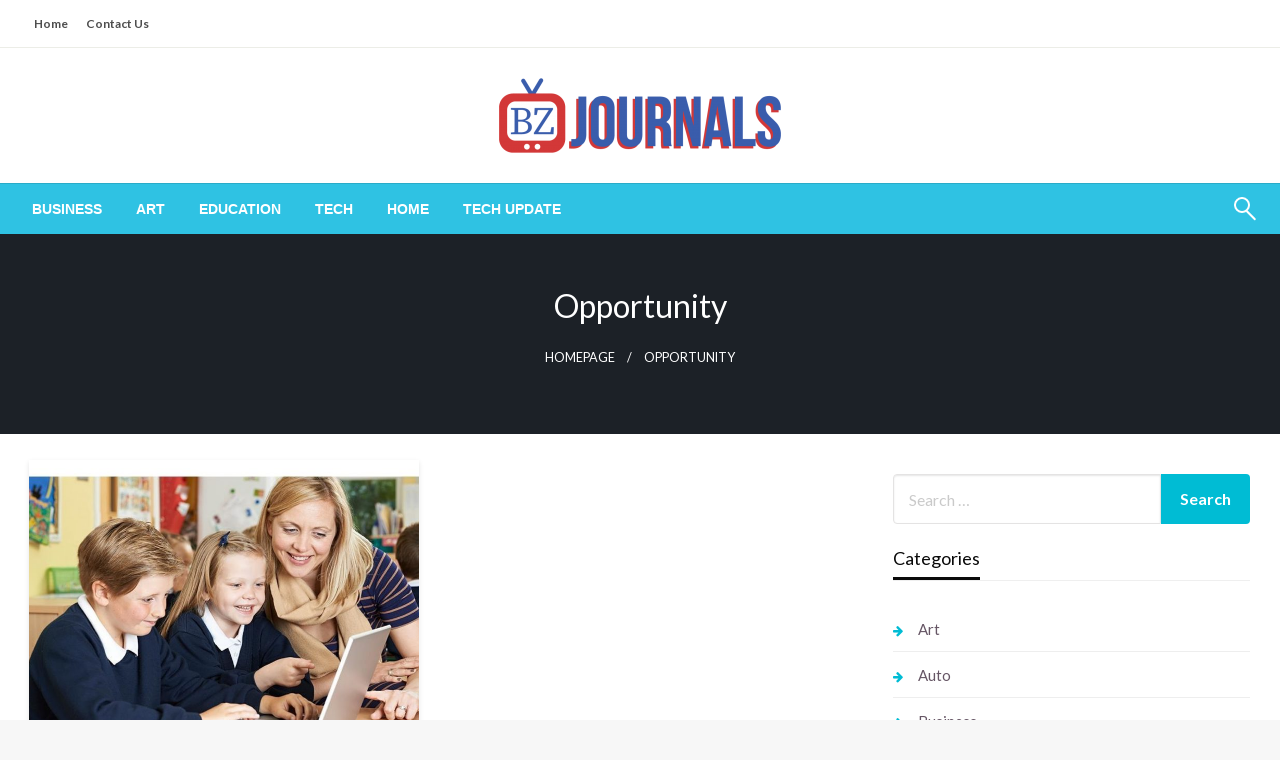

--- FILE ---
content_type: text/html; charset=UTF-8
request_url: https://bzjournals.com/tag/opportunity/
body_size: 14093
content:

<!DOCTYPE html>
<html lang="en-US">

<head>
	<meta http-equiv="Content-Type" content="text/html; charset=UTF-8" />
	<meta name="viewport" content="width=device-width, initial-scale=1.0">
		<meta name='robots' content='index, follow, max-image-preview:large, max-snippet:-1, max-video-preview:-1' />

	<!-- This site is optimized with the Yoast SEO plugin v25.1 - https://yoast.com/wordpress/plugins/seo/ -->
	<title>opportunity Archives - BZ Journals</title>
	<link rel="canonical" href="https://bzjournals.com/tag/opportunity/" />
	<meta property="og:locale" content="en_US" />
	<meta property="og:type" content="article" />
	<meta property="og:title" content="opportunity Archives - BZ Journals" />
	<meta property="og:url" content="https://bzjournals.com/tag/opportunity/" />
	<meta property="og:site_name" content="BZ Journals" />
	<meta name="twitter:card" content="summary_large_image" />
	<script type="application/ld+json" class="yoast-schema-graph">{"@context":"https://schema.org","@graph":[{"@type":"CollectionPage","@id":"https://bzjournals.com/tag/opportunity/","url":"https://bzjournals.com/tag/opportunity/","name":"opportunity Archives - BZ Journals","isPartOf":{"@id":"https://bzjournals.com/#website"},"primaryImageOfPage":{"@id":"https://bzjournals.com/tag/opportunity/#primaryimage"},"image":{"@id":"https://bzjournals.com/tag/opportunity/#primaryimage"},"thumbnailUrl":"https://bzjournals.com/wp-content/uploads/2020/11/c.jpg","breadcrumb":{"@id":"https://bzjournals.com/tag/opportunity/#breadcrumb"},"inLanguage":"en-US"},{"@type":"ImageObject","inLanguage":"en-US","@id":"https://bzjournals.com/tag/opportunity/#primaryimage","url":"https://bzjournals.com/wp-content/uploads/2020/11/c.jpg","contentUrl":"https://bzjournals.com/wp-content/uploads/2020/11/c.jpg","width":800,"height":600},{"@type":"BreadcrumbList","@id":"https://bzjournals.com/tag/opportunity/#breadcrumb","itemListElement":[{"@type":"ListItem","position":1,"name":"Home","item":"https://bzjournals.com/"},{"@type":"ListItem","position":2,"name":"opportunity"}]},{"@type":"WebSite","@id":"https://bzjournals.com/#website","url":"https://bzjournals.com/","name":"BZ Journals","description":"General Blog","publisher":{"@id":"https://bzjournals.com/#organization"},"potentialAction":[{"@type":"SearchAction","target":{"@type":"EntryPoint","urlTemplate":"https://bzjournals.com/?s={search_term_string}"},"query-input":{"@type":"PropertyValueSpecification","valueRequired":true,"valueName":"search_term_string"}}],"inLanguage":"en-US"},{"@type":"Organization","@id":"https://bzjournals.com/#organization","name":"BZ Journals","url":"https://bzjournals.com/","logo":{"@type":"ImageObject","inLanguage":"en-US","@id":"https://bzjournals.com/#/schema/logo/image/","url":"https://bzjournals.com/wp-content/uploads/2021/07/BZ-journals-01-e1625768524922.png","contentUrl":"https://bzjournals.com/wp-content/uploads/2021/07/BZ-journals-01-e1625768524922.png","width":300,"height":115,"caption":"BZ Journals"},"image":{"@id":"https://bzjournals.com/#/schema/logo/image/"}}]}</script>
	<!-- / Yoast SEO plugin. -->


<link rel='dns-prefetch' href='//fonts.googleapis.com' />
<link rel="alternate" type="application/rss+xml" title="BZ Journals &raquo; Feed" href="https://bzjournals.com/feed/" />
<link rel="alternate" type="application/rss+xml" title="BZ Journals &raquo; opportunity Tag Feed" href="https://bzjournals.com/tag/opportunity/feed/" />
<style id='wp-img-auto-sizes-contain-inline-css' type='text/css'>
img:is([sizes=auto i],[sizes^="auto," i]){contain-intrinsic-size:3000px 1500px}
/*# sourceURL=wp-img-auto-sizes-contain-inline-css */
</style>
<style id='wp-emoji-styles-inline-css' type='text/css'>

	img.wp-smiley, img.emoji {
		display: inline !important;
		border: none !important;
		box-shadow: none !important;
		height: 1em !important;
		width: 1em !important;
		margin: 0 0.07em !important;
		vertical-align: -0.1em !important;
		background: none !important;
		padding: 0 !important;
	}
/*# sourceURL=wp-emoji-styles-inline-css */
</style>
<style id='wp-block-library-inline-css' type='text/css'>
:root{--wp-block-synced-color:#7a00df;--wp-block-synced-color--rgb:122,0,223;--wp-bound-block-color:var(--wp-block-synced-color);--wp-editor-canvas-background:#ddd;--wp-admin-theme-color:#007cba;--wp-admin-theme-color--rgb:0,124,186;--wp-admin-theme-color-darker-10:#006ba1;--wp-admin-theme-color-darker-10--rgb:0,107,160.5;--wp-admin-theme-color-darker-20:#005a87;--wp-admin-theme-color-darker-20--rgb:0,90,135;--wp-admin-border-width-focus:2px}@media (min-resolution:192dpi){:root{--wp-admin-border-width-focus:1.5px}}.wp-element-button{cursor:pointer}:root .has-very-light-gray-background-color{background-color:#eee}:root .has-very-dark-gray-background-color{background-color:#313131}:root .has-very-light-gray-color{color:#eee}:root .has-very-dark-gray-color{color:#313131}:root .has-vivid-green-cyan-to-vivid-cyan-blue-gradient-background{background:linear-gradient(135deg,#00d084,#0693e3)}:root .has-purple-crush-gradient-background{background:linear-gradient(135deg,#34e2e4,#4721fb 50%,#ab1dfe)}:root .has-hazy-dawn-gradient-background{background:linear-gradient(135deg,#faaca8,#dad0ec)}:root .has-subdued-olive-gradient-background{background:linear-gradient(135deg,#fafae1,#67a671)}:root .has-atomic-cream-gradient-background{background:linear-gradient(135deg,#fdd79a,#004a59)}:root .has-nightshade-gradient-background{background:linear-gradient(135deg,#330968,#31cdcf)}:root .has-midnight-gradient-background{background:linear-gradient(135deg,#020381,#2874fc)}:root{--wp--preset--font-size--normal:16px;--wp--preset--font-size--huge:42px}.has-regular-font-size{font-size:1em}.has-larger-font-size{font-size:2.625em}.has-normal-font-size{font-size:var(--wp--preset--font-size--normal)}.has-huge-font-size{font-size:var(--wp--preset--font-size--huge)}.has-text-align-center{text-align:center}.has-text-align-left{text-align:left}.has-text-align-right{text-align:right}.has-fit-text{white-space:nowrap!important}#end-resizable-editor-section{display:none}.aligncenter{clear:both}.items-justified-left{justify-content:flex-start}.items-justified-center{justify-content:center}.items-justified-right{justify-content:flex-end}.items-justified-space-between{justify-content:space-between}.screen-reader-text{border:0;clip-path:inset(50%);height:1px;margin:-1px;overflow:hidden;padding:0;position:absolute;width:1px;word-wrap:normal!important}.screen-reader-text:focus{background-color:#ddd;clip-path:none;color:#444;display:block;font-size:1em;height:auto;left:5px;line-height:normal;padding:15px 23px 14px;text-decoration:none;top:5px;width:auto;z-index:100000}html :where(.has-border-color){border-style:solid}html :where([style*=border-top-color]){border-top-style:solid}html :where([style*=border-right-color]){border-right-style:solid}html :where([style*=border-bottom-color]){border-bottom-style:solid}html :where([style*=border-left-color]){border-left-style:solid}html :where([style*=border-width]){border-style:solid}html :where([style*=border-top-width]){border-top-style:solid}html :where([style*=border-right-width]){border-right-style:solid}html :where([style*=border-bottom-width]){border-bottom-style:solid}html :where([style*=border-left-width]){border-left-style:solid}html :where(img[class*=wp-image-]){height:auto;max-width:100%}:where(figure){margin:0 0 1em}html :where(.is-position-sticky){--wp-admin--admin-bar--position-offset:var(--wp-admin--admin-bar--height,0px)}@media screen and (max-width:600px){html :where(.is-position-sticky){--wp-admin--admin-bar--position-offset:0px}}

/*# sourceURL=wp-block-library-inline-css */
</style><style id='global-styles-inline-css' type='text/css'>
:root{--wp--preset--aspect-ratio--square: 1;--wp--preset--aspect-ratio--4-3: 4/3;--wp--preset--aspect-ratio--3-4: 3/4;--wp--preset--aspect-ratio--3-2: 3/2;--wp--preset--aspect-ratio--2-3: 2/3;--wp--preset--aspect-ratio--16-9: 16/9;--wp--preset--aspect-ratio--9-16: 9/16;--wp--preset--color--black: #000000;--wp--preset--color--cyan-bluish-gray: #abb8c3;--wp--preset--color--white: #ffffff;--wp--preset--color--pale-pink: #f78da7;--wp--preset--color--vivid-red: #cf2e2e;--wp--preset--color--luminous-vivid-orange: #ff6900;--wp--preset--color--luminous-vivid-amber: #fcb900;--wp--preset--color--light-green-cyan: #7bdcb5;--wp--preset--color--vivid-green-cyan: #00d084;--wp--preset--color--pale-cyan-blue: #8ed1fc;--wp--preset--color--vivid-cyan-blue: #0693e3;--wp--preset--color--vivid-purple: #9b51e0;--wp--preset--color--strong-blue: #0073aa;--wp--preset--color--lighter-blue: #229fd8;--wp--preset--color--very-light-gray: #eee;--wp--preset--color--very-dark-gray: #444;--wp--preset--gradient--vivid-cyan-blue-to-vivid-purple: linear-gradient(135deg,rgb(6,147,227) 0%,rgb(155,81,224) 100%);--wp--preset--gradient--light-green-cyan-to-vivid-green-cyan: linear-gradient(135deg,rgb(122,220,180) 0%,rgb(0,208,130) 100%);--wp--preset--gradient--luminous-vivid-amber-to-luminous-vivid-orange: linear-gradient(135deg,rgb(252,185,0) 0%,rgb(255,105,0) 100%);--wp--preset--gradient--luminous-vivid-orange-to-vivid-red: linear-gradient(135deg,rgb(255,105,0) 0%,rgb(207,46,46) 100%);--wp--preset--gradient--very-light-gray-to-cyan-bluish-gray: linear-gradient(135deg,rgb(238,238,238) 0%,rgb(169,184,195) 100%);--wp--preset--gradient--cool-to-warm-spectrum: linear-gradient(135deg,rgb(74,234,220) 0%,rgb(151,120,209) 20%,rgb(207,42,186) 40%,rgb(238,44,130) 60%,rgb(251,105,98) 80%,rgb(254,248,76) 100%);--wp--preset--gradient--blush-light-purple: linear-gradient(135deg,rgb(255,206,236) 0%,rgb(152,150,240) 100%);--wp--preset--gradient--blush-bordeaux: linear-gradient(135deg,rgb(254,205,165) 0%,rgb(254,45,45) 50%,rgb(107,0,62) 100%);--wp--preset--gradient--luminous-dusk: linear-gradient(135deg,rgb(255,203,112) 0%,rgb(199,81,192) 50%,rgb(65,88,208) 100%);--wp--preset--gradient--pale-ocean: linear-gradient(135deg,rgb(255,245,203) 0%,rgb(182,227,212) 50%,rgb(51,167,181) 100%);--wp--preset--gradient--electric-grass: linear-gradient(135deg,rgb(202,248,128) 0%,rgb(113,206,126) 100%);--wp--preset--gradient--midnight: linear-gradient(135deg,rgb(2,3,129) 0%,rgb(40,116,252) 100%);--wp--preset--font-size--small: 13px;--wp--preset--font-size--medium: 20px;--wp--preset--font-size--large: 36px;--wp--preset--font-size--x-large: 42px;--wp--preset--spacing--20: 0.44rem;--wp--preset--spacing--30: 0.67rem;--wp--preset--spacing--40: 1rem;--wp--preset--spacing--50: 1.5rem;--wp--preset--spacing--60: 2.25rem;--wp--preset--spacing--70: 3.38rem;--wp--preset--spacing--80: 5.06rem;--wp--preset--shadow--natural: 6px 6px 9px rgba(0, 0, 0, 0.2);--wp--preset--shadow--deep: 12px 12px 50px rgba(0, 0, 0, 0.4);--wp--preset--shadow--sharp: 6px 6px 0px rgba(0, 0, 0, 0.2);--wp--preset--shadow--outlined: 6px 6px 0px -3px rgb(255, 255, 255), 6px 6px rgb(0, 0, 0);--wp--preset--shadow--crisp: 6px 6px 0px rgb(0, 0, 0);}:where(.is-layout-flex){gap: 0.5em;}:where(.is-layout-grid){gap: 0.5em;}body .is-layout-flex{display: flex;}.is-layout-flex{flex-wrap: wrap;align-items: center;}.is-layout-flex > :is(*, div){margin: 0;}body .is-layout-grid{display: grid;}.is-layout-grid > :is(*, div){margin: 0;}:where(.wp-block-columns.is-layout-flex){gap: 2em;}:where(.wp-block-columns.is-layout-grid){gap: 2em;}:where(.wp-block-post-template.is-layout-flex){gap: 1.25em;}:where(.wp-block-post-template.is-layout-grid){gap: 1.25em;}.has-black-color{color: var(--wp--preset--color--black) !important;}.has-cyan-bluish-gray-color{color: var(--wp--preset--color--cyan-bluish-gray) !important;}.has-white-color{color: var(--wp--preset--color--white) !important;}.has-pale-pink-color{color: var(--wp--preset--color--pale-pink) !important;}.has-vivid-red-color{color: var(--wp--preset--color--vivid-red) !important;}.has-luminous-vivid-orange-color{color: var(--wp--preset--color--luminous-vivid-orange) !important;}.has-luminous-vivid-amber-color{color: var(--wp--preset--color--luminous-vivid-amber) !important;}.has-light-green-cyan-color{color: var(--wp--preset--color--light-green-cyan) !important;}.has-vivid-green-cyan-color{color: var(--wp--preset--color--vivid-green-cyan) !important;}.has-pale-cyan-blue-color{color: var(--wp--preset--color--pale-cyan-blue) !important;}.has-vivid-cyan-blue-color{color: var(--wp--preset--color--vivid-cyan-blue) !important;}.has-vivid-purple-color{color: var(--wp--preset--color--vivid-purple) !important;}.has-black-background-color{background-color: var(--wp--preset--color--black) !important;}.has-cyan-bluish-gray-background-color{background-color: var(--wp--preset--color--cyan-bluish-gray) !important;}.has-white-background-color{background-color: var(--wp--preset--color--white) !important;}.has-pale-pink-background-color{background-color: var(--wp--preset--color--pale-pink) !important;}.has-vivid-red-background-color{background-color: var(--wp--preset--color--vivid-red) !important;}.has-luminous-vivid-orange-background-color{background-color: var(--wp--preset--color--luminous-vivid-orange) !important;}.has-luminous-vivid-amber-background-color{background-color: var(--wp--preset--color--luminous-vivid-amber) !important;}.has-light-green-cyan-background-color{background-color: var(--wp--preset--color--light-green-cyan) !important;}.has-vivid-green-cyan-background-color{background-color: var(--wp--preset--color--vivid-green-cyan) !important;}.has-pale-cyan-blue-background-color{background-color: var(--wp--preset--color--pale-cyan-blue) !important;}.has-vivid-cyan-blue-background-color{background-color: var(--wp--preset--color--vivid-cyan-blue) !important;}.has-vivid-purple-background-color{background-color: var(--wp--preset--color--vivid-purple) !important;}.has-black-border-color{border-color: var(--wp--preset--color--black) !important;}.has-cyan-bluish-gray-border-color{border-color: var(--wp--preset--color--cyan-bluish-gray) !important;}.has-white-border-color{border-color: var(--wp--preset--color--white) !important;}.has-pale-pink-border-color{border-color: var(--wp--preset--color--pale-pink) !important;}.has-vivid-red-border-color{border-color: var(--wp--preset--color--vivid-red) !important;}.has-luminous-vivid-orange-border-color{border-color: var(--wp--preset--color--luminous-vivid-orange) !important;}.has-luminous-vivid-amber-border-color{border-color: var(--wp--preset--color--luminous-vivid-amber) !important;}.has-light-green-cyan-border-color{border-color: var(--wp--preset--color--light-green-cyan) !important;}.has-vivid-green-cyan-border-color{border-color: var(--wp--preset--color--vivid-green-cyan) !important;}.has-pale-cyan-blue-border-color{border-color: var(--wp--preset--color--pale-cyan-blue) !important;}.has-vivid-cyan-blue-border-color{border-color: var(--wp--preset--color--vivid-cyan-blue) !important;}.has-vivid-purple-border-color{border-color: var(--wp--preset--color--vivid-purple) !important;}.has-vivid-cyan-blue-to-vivid-purple-gradient-background{background: var(--wp--preset--gradient--vivid-cyan-blue-to-vivid-purple) !important;}.has-light-green-cyan-to-vivid-green-cyan-gradient-background{background: var(--wp--preset--gradient--light-green-cyan-to-vivid-green-cyan) !important;}.has-luminous-vivid-amber-to-luminous-vivid-orange-gradient-background{background: var(--wp--preset--gradient--luminous-vivid-amber-to-luminous-vivid-orange) !important;}.has-luminous-vivid-orange-to-vivid-red-gradient-background{background: var(--wp--preset--gradient--luminous-vivid-orange-to-vivid-red) !important;}.has-very-light-gray-to-cyan-bluish-gray-gradient-background{background: var(--wp--preset--gradient--very-light-gray-to-cyan-bluish-gray) !important;}.has-cool-to-warm-spectrum-gradient-background{background: var(--wp--preset--gradient--cool-to-warm-spectrum) !important;}.has-blush-light-purple-gradient-background{background: var(--wp--preset--gradient--blush-light-purple) !important;}.has-blush-bordeaux-gradient-background{background: var(--wp--preset--gradient--blush-bordeaux) !important;}.has-luminous-dusk-gradient-background{background: var(--wp--preset--gradient--luminous-dusk) !important;}.has-pale-ocean-gradient-background{background: var(--wp--preset--gradient--pale-ocean) !important;}.has-electric-grass-gradient-background{background: var(--wp--preset--gradient--electric-grass) !important;}.has-midnight-gradient-background{background: var(--wp--preset--gradient--midnight) !important;}.has-small-font-size{font-size: var(--wp--preset--font-size--small) !important;}.has-medium-font-size{font-size: var(--wp--preset--font-size--medium) !important;}.has-large-font-size{font-size: var(--wp--preset--font-size--large) !important;}.has-x-large-font-size{font-size: var(--wp--preset--font-size--x-large) !important;}
/*# sourceURL=global-styles-inline-css */
</style>

<style id='classic-theme-styles-inline-css' type='text/css'>
/*! This file is auto-generated */
.wp-block-button__link{color:#fff;background-color:#32373c;border-radius:9999px;box-shadow:none;text-decoration:none;padding:calc(.667em + 2px) calc(1.333em + 2px);font-size:1.125em}.wp-block-file__button{background:#32373c;color:#fff;text-decoration:none}
/*# sourceURL=/wp-includes/css/classic-themes.min.css */
</style>
<link rel='stylesheet' id='newspaperss_core-css' href='https://bzjournals.com/wp-content/themes/newspaperss/css/newspaperss.min.css?ver=1.0' type='text/css' media='all' />
<link rel='stylesheet' id='fontawesome-css' href='https://bzjournals.com/wp-content/themes/newspaperss/fonts/awesome/css/font-awesome.min.css?ver=1' type='text/css' media='all' />
<link rel='stylesheet' id='newspaperss-fonts-css' href='//fonts.googleapis.com/css?family=Ubuntu%3A400%2C500%2C700%7CLato%3A400%2C700%2C400italic%2C700italic%7COpen+Sans%3A400%2C400italic%2C700&#038;subset=latin%2Clatin-ext' type='text/css' media='all' />
<link rel='stylesheet' id='newspaperss-style-css' href='https://bzjournals.com/wp-content/themes/newsblocks/style.css?ver=1.1.0' type='text/css' media='all' />
<style id='newspaperss-style-inline-css' type='text/css'>
.tagcloud a ,
	.post-cat-info a,
	.lates-post-warp .button.secondary,
	.comment-form .form-submit input#submit,
	a.box-comment-btn,
	.comment-form .form-submit input[type='submit'],
	h2.comment-reply-title,
	.widget_search .search-submit,
	.woocommerce nav.woocommerce-pagination ul li span.current,
	.woocommerce ul.products li.product .button,
	.woocommerce div.product form.cart .button,
	.woocommerce #respond input#submit.alt, .woocommerce a.button.alt,
	.woocommerce button.button.alt, .woocommerce input.button.alt,
	.woocommerce #respond input#submit, .woocommerce a.button,
	.woocommerce button.button, .woocommerce input.button,
	.pagination li a,
	.author-links a,
	#blog-content .navigation .nav-links .current,
	.bubbly-button,
	.scroll_to_top
	{
		color: #ffffff !important;
	}.tagcloud a:hover ,
		.post-cat-info a:hover,
		.lates-post-warp .button.secondary:hover,
		.comment-form .form-submit input#submit:hover,
		a.box-comment-btn:hover,
		.comment-form .form-submit input[type='submit']:hover,
		.widget_search .search-submit:hover,
		.pagination li a:hover,
		.author-links a:hover,
		.head-bottom-area  .is-dropdown-submenu .is-dropdown-submenu-item :hover,
		.woocommerce div.product div.summary a,
		.bubbly-button:hover,
		.slider-right .post-header .post-cat-info .cat-info-el:hover
		{
			color: #ffffff !important;
		}.slider-container .cat-info-el,
		.slider-right .post-header .post-cat-info .cat-info-el
		{
			color: #fffff5 !important;
		}
		woocommerce-product-details__short-description,
		.woocommerce div.product .product_title,
		.woocommerce div.product p.price,
		.woocommerce div.product span.price
		{
			color: #232323 ;
		}#footer .top-footer-wrap .textwidget p,
		#footer .top-footer-wrap,
		#footer .block-content-recent .card-section .post-list .post-title a,
		#footer .block-content-recent .post-list .post-meta-info .meta-info-el,
		#footer .widget_nav_menu .widget li a,
		#footer .widget li a
		{
			color: #ffffff  ;
		}.head-bottom-area .dropdown.menu a,
	.search-wrap .search-field,
	.head-bottom-area .dropdown.menu .is-dropdown-submenu > li a,
	.home .head-bottom-area .dropdown.menu .current-menu-item a
	{
		color: #fff  ;
	}
	.search-wrap::before
	{
		background-color: #fff  ;
	}
	.search-wrap
	{
		border-color: #fff  ;
	}
	.main-menu .is-dropdown-submenu .is-dropdown-submenu-parent.opens-left > a::after,
	.is-dropdown-submenu .is-dropdown-submenu-parent.opens-right > a::after
	{
		border-right-color: #fff  ;
	}
/*# sourceURL=newspaperss-style-inline-css */
</style>
<link rel='stylesheet' id='newspaperss-style-parent-css' href='https://bzjournals.com/wp-content/themes/newspaperss/style.css?ver=6.9' type='text/css' media='all' />
<link rel='stylesheet' id='newsblocks-style-css' href='https://bzjournals.com/wp-content/themes/newsblocks/style.css?ver=1.0' type='text/css' media='all' />
<script type="text/javascript" src="https://bzjournals.com/wp-includes/js/jquery/jquery.min.js?ver=3.7.1" id="jquery-core-js"></script>
<script type="text/javascript" src="https://bzjournals.com/wp-includes/js/jquery/jquery-migrate.min.js?ver=3.4.1" id="jquery-migrate-js"></script>
<script type="text/javascript" src="https://bzjournals.com/wp-content/themes/newspaperss/js/newspaperss.min.js?ver=1" id="newspaperss_js-js"></script>
<script type="text/javascript" src="https://bzjournals.com/wp-content/themes/newspaperss/js/newspaperss_other.min.js?ver=1" id="newspaperss_other-js"></script>
<link rel="https://api.w.org/" href="https://bzjournals.com/wp-json/" /><link rel="alternate" title="JSON" type="application/json" href="https://bzjournals.com/wp-json/wp/v2/tags/46" /><link rel="EditURI" type="application/rsd+xml" title="RSD" href="https://bzjournals.com/xmlrpc.php?rsd" />
<meta name="generator" content="WordPress 6.9" />
		<style id="newspaperss-custom-header-styles" type="text/css">
				.site-title,
		.site-description {
			position: absolute;
			clip: rect(1px, 1px, 1px, 1px);
		}
		</style>
	<link rel="icon" href="https://bzjournals.com/wp-content/uploads/2021/07/BZ-journals-02-150x150.png" sizes="32x32" />
<link rel="icon" href="https://bzjournals.com/wp-content/uploads/2021/07/BZ-journals-02-300x300.png" sizes="192x192" />
<link rel="apple-touch-icon" href="https://bzjournals.com/wp-content/uploads/2021/07/BZ-journals-02-300x300.png" />
<meta name="msapplication-TileImage" content="https://bzjournals.com/wp-content/uploads/2021/07/BZ-journals-02-300x300.png" />
<style id="kirki-inline-styles">.postpage_subheader{background-color:#1c2127;}#topmenu .top-bar .top-bar-left .menu a{font-size:0.75rem;}.head-bottom-area .dropdown.menu .current-menu-item a{color:#2fc2e3;}.head-bottom-area .dropdown.menu a{font-family:sans-serif;font-size:14px;font-weight:700;text-transform:uppercase;}#main-content-sticky{background:#fff;}body{font-size:inherit;line-height:1.6;text-transform:none;}.slider-container .post-header-outer{background:rgba(0,0,0,0.14);}.slider-container .post-header .post-title a,.slider-container .post-meta-info .meta-info-el a,.slider-container .meta-info-date{color:#fff;}.slider-container .cat-info-el,.slider-right .post-header .post-cat-info .cat-info-el{background-color:#ce2114;}.woocommerce .button{-webkit-box-shadow:0 2px 2px 0 rgba(0,188,212,0.3), 0 3px 1px -2px rgba(0,188,212,0.3), 0 1px 5px 0 rgba(0,188,212,0.3);-moz-box-shadow:0 2px 2px 0 rgba(0,188,212,0.3), 0 3px 1px -2px rgba(0,188,212,0.3), 0 1px 5px 0 rgba(0,188,212,0.3);box-shadow:0 2px 2px 0 rgba(0,188,212,0.3), 0 3px 1px -2px rgba(0,188,212,0.3), 0 1px 5px 0 rgba(0,188,212,0.3);}.woocommerce .button:hover{-webkit-box-shadow:-1px 11px 23px -4px rgba(0,188,212,0.3),1px -1.5px 11px -2px  rgba(0,188,212,0.3);-moz-box-shadow:-1px 11px 23px -4px rgba(0,188,212,0.3),1px -1.5px 11px -2px  rgba(0,188,212,0.3);box-shadow:-1px 11px 23px -4px rgba(0,188,212,0.3),1px -1.5px 11px -2px  rgba(0,188,212,0.3);}a:hover,.off-canvas .fa-window-close:focus,.tagcloud a:hover,.single-nav .nav-left a:hover, .single-nav .nav-right a:hover,.comment-title h2:hover,h2.comment-reply-title:hover,.meta-info-comment .comments-link a:hover,.woocommerce div.product div.summary a:hover{color:#2f2f2f;}bubbly-button:focus,.slider-right .post-header .post-cat-info .cat-info-el:hover,.bubbly-button:hover,.head-bottom-area .desktop-menu .is-dropdown-submenu-parent .is-dropdown-submenu li a:hover,.tagcloud a:hover,.viewall-text .button.secondary:hover,.single-nav a:hover>.newspaper-nav-icon,.pagination .current:hover,.pagination li a:hover,.widget_search .search-submit:hover,.comment-form .form-submit input#submit:hover, a.box-comment-btn:hover, .comment-form .form-submit input[type="submit"]:hover,.cat-info-el:hover,.comment-list .comment-reply-link:hover,.bubbly-button:active{background:#2f2f2f;}.viewall-text .shadow:hover{-webkit-box-shadow:-1px 11px 15px -8px rgba(47,47,47,0.43);-moz-box-shadow:-1px 11px 15px -8px rgba(47,47,47,0.43);box-shadow:-1px 11px 15px -8px rgba(47,47,47,0.43);}.bubbly-button:hover,.bubbly-button:active{-webkit-box-shadow:0 2px 15px rgba(47,47,47,0.43);;-moz-box-shadow:0 2px 15px rgba(47,47,47,0.43);;box-shadow:0 2px 15px rgba(47,47,47,0.43);;}.comment-form textarea:focus,.comment-form input[type="text"]:focus,.comment-form input[type="search"]:focus,.comment-form input[type="tel"]:focus,.comment-form input[type="email"]:focus,.comment-form [type=url]:focus,.comment-form [type=password]:focus{-webkit-box-shadow:0 2px 3px rgba(47,47,47,0.43);;-moz-box-shadow:0 2px 3px rgba(47,47,47,0.43);;box-shadow:0 2px 3px rgba(47,47,47,0.43);;}a:focus{outline-color:#2f2f2f;text-decoration-color:#2f2f2f;}.sliderlink:focus,.slider-right .thumbnail-post a:focus img{border-color:#2f2f2f;}.bubbly-button:before,.bubbly-button:after{background-image:radial-gradient(circle,#2f2f2f 20%, transparent 20%), radial-gradient(circle, transparent 20%, #2f2f2f 20%, transparent 30%), radial-gradient(circle, #2f2f2f 20%, transparent 20%), radial-gradient(circle, #2f2f2f 20%, transparent 20%), radial-gradient(circle, transparent 10%, #2f2f2f 15%, transparent 20%), radial-gradient(circle, #2f2f2f 20%, transparent 20%), radial-gradient(circle, #2f2f2f 20%, transparent 20%), radial-gradient(circle, #2f2f2f 20%, transparent 20%), radial-gradient(circle, #2f2f2f 20%, transparent 20%);;;}.block-header-wrap .block-title,.widget-title h3{color:#0a0a0a;}.block-header-wrap .block-title h3,.widget-title h3{border-bottom-color:#0a0a0a;}#sub_banner .breadcrumb-wraps .breadcrumbs li,#sub_banner .heade-content h1,.heade-content h1,.breadcrumbs li,.breadcrumbs a,.breadcrumbs li:not(:last-child)::after{color:#fff;}#sub_banner.sub_header_page .heade-content h1{color:#0a0a0a;}#footer .top-footer-wrap{background-color:#282828;}#footer .block-header-wrap .block-title h3,#footer .widget-title h3{color:#e3e3e3;border-bottom-color:#e3e3e3;}#footer .footer-copyright-wrap{background-color:#242424;}#footer .footer-copyright-text,.footer-copyright-text p,.footer-copyright-text li,.footer-copyright-text ul,.footer-copyright-text ol,.footer-copyright-text{color:#fff;}.woo-header-newspaperss{background:linear-gradient(to top, #f77062 0%, #fe5196 100%);;}.heade-content.woo-header-newspaperss h1,.woocommerce .woocommerce-breadcrumb a,.woocommerce .breadcrumbs li{color:#020202;}@media screen and (min-width: 64em){#wrapper{margin-top:0px;margin-bottom:0px;}}</style></head>

<body class="archive tag tag-opportunity tag-46 wp-custom-logo wp-theme-newspaperss wp-child-theme-newsblocks" id="top">
		<a class="skip-link screen-reader-text" href="#main-content-sticky">
		Skip to content	</a>

	<div id="wrapper" class="grid-container no-padding small-full  z-depth-2">
		<!-- Site HEADER -->
					<div id="topmenu"   >
  <div  class="grid-container">
    <div class="top-bar">
      <div class="top-bar-left">
          <ul id="menu-top" class=" menu" ><li id="menu-item-130" class="menu-item menu-item-type-custom menu-item-object-custom menu-item-home menu-item-130"><a href="https://bzjournals.com/">Home</a></li>
<li id="menu-item-131" class="menu-item menu-item-type-post_type menu-item-object-page menu-item-131"><a href="https://bzjournals.com/contact-us/">Contact Us</a></li>
</ul>      </div>
      <div class="top-bar-right">
                        </div>
    </div>
  </div>
</div>
				<header id="header-top" class="header-area">
			
<div class="head-top-area " >
  <div class="grid-container ">
        <div id="main-header" class="grid-x grid-padding-x grid-margin-y align-justify ">
      <!--  Logo -->
            <div class="cell  align-self-middle  large-12 float-center logo-center  ">
        <div id="site-title">
          <a href="https://bzjournals.com/" class="custom-logo-link" rel="home"><img width="300" height="115" src="https://bzjournals.com/wp-content/uploads/2021/07/BZ-journals-01-e1625768524922.png" class="custom-logo" alt="BZ Journals" decoding="async" /></a>          <h1 class="site-title">
            <a href="https://bzjournals.com/" rel="home">BZ Journals</a>
          </h1>
                      <p class="site-description">General Blog</p>
                  </div>
      </div>
      <!-- /.End Of Logo -->
          </div>
  </div>
</div>			<!-- Mobile Menu -->
			<!-- Mobile Menu -->

<div class="off-canvas-wrapper " >
  <div class="reveal reveal-menu position-right off-canvas animated " id="mobile-menu-newspaperss" data-reveal >
    <button class="reveal-b-close " aria-label="Close menu" type="button" data-close>
      <i class="fa fa-window-close" aria-hidden="true"></i>
    </button>
    <div class="multilevel-offcanvas " >
       <ul id="menu-home" class="vertical menu accordion-menu " data-accordion-menu data-close-on-click-inside="false"><li id="menu-item-124" class="menu-item menu-item-type-taxonomy menu-item-object-category menu-item-124"><a href="https://bzjournals.com/category/business/">Business</a></li>
<li id="menu-item-125" class="menu-item menu-item-type-taxonomy menu-item-object-category menu-item-125"><a href="https://bzjournals.com/category/art/">Art</a></li>
<li id="menu-item-126" class="menu-item menu-item-type-taxonomy menu-item-object-category menu-item-126"><a href="https://bzjournals.com/category/education/">Education</a></li>
<li id="menu-item-127" class="menu-item menu-item-type-taxonomy menu-item-object-category menu-item-127"><a href="https://bzjournals.com/category/tech/">Tech</a></li>
<li id="menu-item-128" class="menu-item menu-item-type-taxonomy menu-item-object-category menu-item-128"><a href="https://bzjournals.com/category/home/">Home</a></li>
<li id="menu-item-129" class="menu-item menu-item-type-taxonomy menu-item-object-category menu-item-129"><a href="https://bzjournals.com/category/tech-update/">Tech Update</a></li>
</ul>    </div>
  </div>

  <div class="mobile-menu off-canvas-content" data-off-canvas-content >
        <div class="title-bar no-js "  data-hide-for="large" data-sticky data-margin-top="0" data-top-anchor="main-content-sticky" data-sticky-on="small"  >
      <div class="title-bar-left ">
        <div class="logo title-bar-title ">
          <a href="https://bzjournals.com/" class="custom-logo-link" rel="home"><img width="300" height="115" src="https://bzjournals.com/wp-content/uploads/2021/07/BZ-journals-01-e1625768524922.png" class="custom-logo" alt="BZ Journals" decoding="async" /></a>          <h1 class="site-title">
            <a href="https://bzjournals.com/" rel="home">BZ Journals</a>
          </h1>
                          <p class="site-description">General Blog</p>
                      </div>
      </div>
      <div class="top-bar-right">
        <div class="title-bar-right nav-bar">
          <li>
            <button class="offcanvas-trigger" type="button" data-open="mobile-menu-newspaperss">

              <div class="hamburger">
                <span class="line"></span>
                <span class="line"></span>
                <span class="line"></span>
              </div>
            </button>
          </li>
        </div>
      </div>
    </div>
  </div>
</div>
			<!-- Mobile Menu -->
			<!-- Start Of bottom Head -->
			<div id="header-bottom" class="head-bottom-area animated"  data-sticky data-sticky-on="large" data-options="marginTop:0;" style="width:100%" data-top-anchor="main-content-sticky" >
				<div class="grid-container">
					<div class="top-bar main-menu no-js" id="the-menu">
												<div class="menu-position left" data-magellan data-magellan-top-offset="60">
															<ul id="menu-home-1 " class="horizontal menu  desktop-menu" data-responsive-menu="dropdown"  data-trap-focus="true"  ><li class="menu-item menu-item-type-taxonomy menu-item-object-category menu-item-124"><a href="https://bzjournals.com/category/business/">Business</a></li>
<li class="menu-item menu-item-type-taxonomy menu-item-object-category menu-item-125"><a href="https://bzjournals.com/category/art/">Art</a></li>
<li class="menu-item menu-item-type-taxonomy menu-item-object-category menu-item-126"><a href="https://bzjournals.com/category/education/">Education</a></li>
<li class="menu-item menu-item-type-taxonomy menu-item-object-category menu-item-127"><a href="https://bzjournals.com/category/tech/">Tech</a></li>
<li class="menu-item menu-item-type-taxonomy menu-item-object-category menu-item-128"><a href="https://bzjournals.com/category/home/">Home</a></li>
<li class="menu-item menu-item-type-taxonomy menu-item-object-category menu-item-129"><a href="https://bzjournals.com/category/tech-update/">Tech Update</a></li>
</ul>													</div>
						<div class="search-wrap" open-search>
							<form role="search" method="get" class="search-form" action="https://bzjournals.com/">
				<label>
					<span class="screen-reader-text">Search for:</span>
					<input type="search" class="search-field" placeholder="Search &hellip;" value="" name="s" />
				</label>
				<input type="submit" class="search-submit" value="Search" />
			</form>							<span class="eks" close-search></span>
							<i class="fa fa-search"></i>
						</div>
					</div>
					<!--/ #navmenu-->
				</div>
			</div>
			<!-- Start Of bottom Head -->
		</header>
		<div id="main-content-sticky">    <!--Call Sub Header-->
   
    <div id="sub_banner" class="postpage_subheader">
      <div class="grid-container">
        <div class="grid-x grid-padding-x ">
          <div class="cell small-12 ">
            <div class="heade-content">
              <h1 class="text-center">opportunity</h1>              <div class="breadcrumb-wraps center-conetent"><ul id="breadcrumbs" class="breadcrumbs"><li class="item-home"><a class="bread-link bread-home" href="https://bzjournals.com" title="Homepage">Homepage</a></li><li class="current item-tag-46 item-tag-opportunity">opportunity</li></ul> </div>
            </div>
          </div>
        </div>
      </div>
    </div>
     <!--Call Sub Header-->
  <div id="blog-content">
   <div class="grid-container">
     <div class="grid-x grid-padding-x align-center ">
       <div class="cell  small-12 margin-vertical-1 large-8">
         <div class="lates-post-blog lates-post-blogbig   margin-no  "  >
                      <div class="grid-x   grid-margin-x ">

           
                                                 <div class="medium-6 small-12 cell  large-6  ">
        <div class="card layout3-post">
              <div class=" thumbnail-resize">
          <a href="https://bzjournals.com/understand-the-benefits-of-using-air-hostess-training-program/"><img width="400" height="300" src="https://bzjournals.com/wp-content/uploads/2020/11/c.jpg" class="float-center card-image wp-post-image" alt="" decoding="async" fetchpriority="high" srcset="https://bzjournals.com/wp-content/uploads/2020/11/c.jpg 800w, https://bzjournals.com/wp-content/uploads/2020/11/c-300x225.jpg 300w, https://bzjournals.com/wp-content/uploads/2020/11/c-768x576.jpg 768w" sizes="(max-width: 400px) 100vw, 400px" /></a>          <div class="post-cat-info is-absolute">
            <a class="cat-info-el" href="https://bzjournals.com/category/education/" alt="View all posts in Education">Education</a>          </div>
        </div>
            <div class="card-section">
                <h3 class="post-title is-size-4  card-title"><a class="post-title-link" href="https://bzjournals.com/understand-the-benefits-of-using-air-hostess-training-program/" rel="bookmark">Understand The benefits of using Air Hostess Training Program</a></h3>        <p>So, furthermore you wish to be a feeling hostess or join the street of aviation. Well, it&#8217;s a good decision because it is among the better fields that may add wings for that career graph. If you want to attain&#8230;</p>
      </div>
      <div class="card-divider">
        <span class="meta-info-el mate-info-date-icon">
          <span class="screen-reader-text">Posted on</span> <a href="https://bzjournals.com/2020/11/" rel="bookmark"><time class="entry-date published updated" datetime="2020-11-22T10:14:20+00:00">November 22, 2020</time></a>        </span>
        <span class="meta-info-el meta-info-author">
          <a class="vcard author" href="https://bzjournals.com/author/admin/" title="admin">
            admin          </a>
        </span>
      </div>
    </div>
    </div>
             
             
                    </div><!--POST END-->
       </div>
       </div>
                   
    <div class="cell small-11 medium-11 large-4 large-order-1  ">
        <div id="sidebar" class="sidebar-inner ">
      <div class="grid-x grid-margin-x ">
        <div id="search-2" class="widget widget_search sidebar-item cell small-12 medium-6 large-12"><div class="widget_wrap "><form role="search" method="get" class="search-form" action="https://bzjournals.com/">
				<label>
					<span class="screen-reader-text">Search for:</span>
					<input type="search" class="search-field" placeholder="Search &hellip;" value="" name="s" />
				</label>
				<input type="submit" class="search-submit" value="Search" />
			</form></div></div><div id="categories-3" class="widget widget_categories sidebar-item cell small-12 medium-6 large-12"><div class="widget_wrap "><div class="widget-title "> <h3>Categories</h3></div>
			<ul>
					<li class="cat-item cat-item-3"><a href="https://bzjournals.com/category/art/">Art</a>
</li>
	<li class="cat-item cat-item-83"><a href="https://bzjournals.com/category/auto/">Auto</a>
</li>
	<li class="cat-item cat-item-2"><a href="https://bzjournals.com/category/business/">Business</a>
</li>
	<li class="cat-item cat-item-126"><a href="https://bzjournals.com/category/dating/">Dating</a>
</li>
	<li class="cat-item cat-item-4"><a href="https://bzjournals.com/category/education/">Education</a>
</li>
	<li class="cat-item cat-item-98"><a href="https://bzjournals.com/category/entertainment/">Entertainment</a>
</li>
	<li class="cat-item cat-item-80"><a href="https://bzjournals.com/category/fashion/">Fashion</a>
</li>
	<li class="cat-item cat-item-1"><a href="https://bzjournals.com/category/featured/">Featured</a>
</li>
	<li class="cat-item cat-item-87"><a href="https://bzjournals.com/category/finance/">Finance</a>
</li>
	<li class="cat-item cat-item-89"><a href="https://bzjournals.com/category/food/">food</a>
</li>
	<li class="cat-item cat-item-82"><a href="https://bzjournals.com/category/furniture/">Furniture</a>
</li>
	<li class="cat-item cat-item-92"><a href="https://bzjournals.com/category/game/">Game</a>
</li>
	<li class="cat-item cat-item-79"><a href="https://bzjournals.com/category/health/">Health</a>
</li>
	<li class="cat-item cat-item-7"><a href="https://bzjournals.com/category/home/">Home</a>
</li>
	<li class="cat-item cat-item-90"><a href="https://bzjournals.com/category/home-improvements/">Home Improvements</a>
</li>
	<li class="cat-item cat-item-88"><a href="https://bzjournals.com/category/industry/">Industry</a>
</li>
	<li class="cat-item cat-item-84"><a href="https://bzjournals.com/category/law/">Law</a>
</li>
	<li class="cat-item cat-item-91"><a href="https://bzjournals.com/category/lifestyle/">Lifestyle</a>
</li>
	<li class="cat-item cat-item-78"><a href="https://bzjournals.com/category/online-gaming/">Online Gaming</a>
</li>
	<li class="cat-item cat-item-81"><a href="https://bzjournals.com/category/pet/">Pet</a>
</li>
	<li class="cat-item cat-item-94"><a href="https://bzjournals.com/category/real-estate/">Real Estate</a>
</li>
	<li class="cat-item cat-item-93"><a href="https://bzjournals.com/category/relationship/">Relationship</a>
</li>
	<li class="cat-item cat-item-85"><a href="https://bzjournals.com/category/shopping/">Shopping</a>
</li>
	<li class="cat-item cat-item-97"><a href="https://bzjournals.com/category/sports/">Sports</a>
</li>
	<li class="cat-item cat-item-5"><a href="https://bzjournals.com/category/tech/">Tech</a>
</li>
	<li class="cat-item cat-item-6"><a href="https://bzjournals.com/category/tech-update/">Tech Update</a>
</li>
	<li class="cat-item cat-item-86"><a href="https://bzjournals.com/category/travel/">Travel</a>
</li>
			</ul>

			</div></div><div id="recent-post-single-2" class="widget widget_recent-post-single sidebar-item cell small-12 medium-6 large-12"><div class="widget_wrap ">
  <div class="lates-post-warp recent-post-warp " data-equalizer-watch>
          <div class="block-header-wrap">
        <div class="block-header-inner">
          <div class="block-title widget-title">
            <h3>Recent Post</h3>
          </div>
        </div>
      </div>
    
      <div class="block-content-recent card">
            <div class="card-section">
              <article class="post-list">
          <div class="post-thumb-outer">
            <a href="https://bzjournals.com/peo-mauritius-a-strategic-employment-model-for-efficient-and-compliant-market-entry/"><img width="110" height="85" src="https://bzjournals.com/wp-content/uploads/2025/12/PEO-Mauritius-A-Strategic-Employment-Model-for-Efficient-and-Compliant-Market-Entry-110x85.png" class="attachment-newspaperss-listpost-small size-newspaperss-listpost-small wp-post-image" alt="" decoding="async" loading="lazy" /></a>          </div> 
          <div class="post-body">
            <h3 class="post-title is-size-5"><a class="post-title-link" href="https://bzjournals.com/peo-mauritius-a-strategic-employment-model-for-efficient-and-compliant-market-entry/" rel="bookmark">PEO Mauritius: A Strategic Employment Model for Efficient and Compliant Market Entry</a></h3>            <div class="post-meta-info ">
              <span class="meta-info-el ">
                <i class="fa fa-clock-o"></i>
                <time>
                  <span>December 12, 2025</span>
                </time>
              </span>
            </div>
          </div>
        </article>
              <article class="post-list">
          <div class="post-thumb-outer">
            <a href="https://bzjournals.com/rare-isopod-morphs-provide-exciting-opportunities-for-dedicated-advanced-microfauna-hobbyists/"></a>          </div> 
          <div class="post-body">
            <h3 class="post-title is-size-5"><a class="post-title-link" href="https://bzjournals.com/rare-isopod-morphs-provide-exciting-opportunities-for-dedicated-advanced-microfauna-hobbyists/" rel="bookmark">Rare Isopod Morphs Provide Exciting Opportunities For Dedicated Advanced Microfauna Hobbyists</a></h3>            <div class="post-meta-info ">
              <span class="meta-info-el ">
                <i class="fa fa-clock-o"></i>
                <time>
                  <span>December 1, 2025</span>
                </time>
              </span>
            </div>
          </div>
        </article>
              <article class="post-list">
          <div class="post-thumb-outer">
            <a href="https://bzjournals.com/maximizing-investor-success-with-smart-and-reliable-transactional-funding-solutions/"><img width="110" height="85" src="https://bzjournals.com/wp-content/uploads/2025/11/adeolu-eletu-unRkg2jH1j0-unsplash_1644395873936-110x85.jpg" class="attachment-newspaperss-listpost-small size-newspaperss-listpost-small wp-post-image" alt="" decoding="async" loading="lazy" /></a>          </div> 
          <div class="post-body">
            <h3 class="post-title is-size-5"><a class="post-title-link" href="https://bzjournals.com/maximizing-investor-success-with-smart-and-reliable-transactional-funding-solutions/" rel="bookmark">Maximizing Investor Success with Smart and Reliable Transactional Funding Solutions </a></h3>            <div class="post-meta-info ">
              <span class="meta-info-el ">
                <i class="fa fa-clock-o"></i>
                <time>
                  <span>November 28, 2025</span>
                </time>
              </span>
            </div>
          </div>
        </article>
              <article class="post-list">
          <div class="post-thumb-outer">
            <a href="https://bzjournals.com/how-gsr-bearings-handle-pressure-in-high-speed-machinery/"><img width="110" height="85" src="https://bzjournals.com/wp-content/uploads/2025/12/Understanding-GSR-Bearings-An-Essential-Factor-Today-With-Regards-To-Apparatus-735x400-1-110x85.jpg" class="attachment-newspaperss-listpost-small size-newspaperss-listpost-small wp-post-image" alt="" decoding="async" loading="lazy" /></a>          </div> 
          <div class="post-body">
            <h3 class="post-title is-size-5"><a class="post-title-link" href="https://bzjournals.com/how-gsr-bearings-handle-pressure-in-high-speed-machinery/" rel="bookmark">How GSR Bearings Handle Pressure in High-Speed Machinery</a></h3>            <div class="post-meta-info ">
              <span class="meta-info-el ">
                <i class="fa fa-clock-o"></i>
                <time>
                  <span>November 21, 2025</span>
                </time>
              </span>
            </div>
          </div>
        </article>
              <article class="post-list">
          <div class="post-thumb-outer">
            <a href="https://bzjournals.com/what-types-of-online-specialist-referrals-are-accepted/"><img width="110" height="85" src="https://bzjournals.com/wp-content/uploads/2025/10/peciali-110x85.jpg" class="attachment-newspaperss-listpost-small size-newspaperss-listpost-small wp-post-image" alt="" decoding="async" loading="lazy" /></a>          </div> 
          <div class="post-body">
            <h3 class="post-title is-size-5"><a class="post-title-link" href="https://bzjournals.com/what-types-of-online-specialist-referrals-are-accepted/" rel="bookmark">What types of online specialist referrals are accepted?</a></h3>            <div class="post-meta-info ">
              <span class="meta-info-el ">
                <i class="fa fa-clock-o"></i>
                <time>
                  <span>October 31, 2025</span>
                </time>
              </span>
            </div>
          </div>
        </article>
                  </div>
    </div>
    </div>


  </div></div>      </div>
    </div>
    </div>          <!--sidebar END-->
     </div>
   </div>
 </div><!--container END-->



</div>
<footer id="footer" class="footer-wrap">
      <!--FOOTER WIDGETS-->
    <div class="top-footer-wrap" >
      <div class="grid-container">
        <div class="grid-x grid-padding-x align-top ">
          
		<div id="recent-posts-3" class="widget widget_recent_entries sidebar-footer cell small-12 medium-6 large-4 align-self-top " ><aside id="recent-posts-3" class="widget widget_recent_entries">
		<div class="widget-title "> <h3>Latest Post</h3></div>
		<ul>
											<li>
					<a href="https://bzjournals.com/peo-mauritius-a-strategic-employment-model-for-efficient-and-compliant-market-entry/">PEO Mauritius: A Strategic Employment Model for Efficient and Compliant Market Entry</a>
									</li>
											<li>
					<a href="https://bzjournals.com/rare-isopod-morphs-provide-exciting-opportunities-for-dedicated-advanced-microfauna-hobbyists/">Rare Isopod Morphs Provide Exciting Opportunities For Dedicated Advanced Microfauna Hobbyists</a>
									</li>
											<li>
					<a href="https://bzjournals.com/maximizing-investor-success-with-smart-and-reliable-transactional-funding-solutions/">Maximizing Investor Success with Smart and Reliable Transactional Funding Solutions </a>
									</li>
											<li>
					<a href="https://bzjournals.com/how-gsr-bearings-handle-pressure-in-high-speed-machinery/">How GSR Bearings Handle Pressure in High-Speed Machinery</a>
									</li>
											<li>
					<a href="https://bzjournals.com/what-types-of-online-specialist-referrals-are-accepted/">What types of online specialist referrals are accepted?</a>
									</li>
					</ul>

		</aside></div><div id="tag_cloud-2" class="widget widget_tag_cloud sidebar-footer cell small-12 medium-6 large-4 align-self-top " ><aside id="tag_cloud-2" class="widget widget_tag_cloud"><div class="widget-title "> <h3>Tags</h3></div><div class="tagcloud"><a href="https://bzjournals.com/tag/adelaide/" class="tag-cloud-link tag-link-72 tag-link-position-1" style="font-size: 8pt;" aria-label="Adelaide (1 item)">Adelaide</a>
<a href="https://bzjournals.com/tag/aesthetics/" class="tag-cloud-link tag-link-105 tag-link-position-2" style="font-size: 8pt;" aria-label="Aesthetics (1 item)">Aesthetics</a>
<a href="https://bzjournals.com/tag/bonuses/" class="tag-cloud-link tag-link-115 tag-link-position-3" style="font-size: 8pt;" aria-label="bonuses (1 item)">bonuses</a>
<a href="https://bzjournals.com/tag/braces/" class="tag-cloud-link tag-link-106 tag-link-position-4" style="font-size: 8pt;" aria-label="braces (1 item)">braces</a>
<a href="https://bzjournals.com/tag/choose-the-right-location/" class="tag-cloud-link tag-link-119 tag-link-position-5" style="font-size: 8pt;" aria-label="Choose the Right Location (1 item)">Choose the Right Location</a>
<a href="https://bzjournals.com/tag/cognitive-impairments/" class="tag-cloud-link tag-link-137 tag-link-position-6" style="font-size: 8pt;" aria-label="cognitive impairments (1 item)">cognitive impairments</a>
<a href="https://bzjournals.com/tag/compliance/" class="tag-cloud-link tag-link-117 tag-link-position-7" style="font-size: 8pt;" aria-label="Compliance (1 item)">Compliance</a>
<a href="https://bzjournals.com/tag/comprehensive/" class="tag-cloud-link tag-link-74 tag-link-position-8" style="font-size: 8pt;" aria-label="comprehensive (1 item)">comprehensive</a>
<a href="https://bzjournals.com/tag/context-aware-visualisations/" class="tag-cloud-link tag-link-144 tag-link-position-9" style="font-size: 8pt;" aria-label="Context-Aware Visualisations (1 item)">Context-Aware Visualisations</a>
<a href="https://bzjournals.com/tag/data-visualisation/" class="tag-cloud-link tag-link-141 tag-link-position-10" style="font-size: 8pt;" aria-label="Data Visualisation (1 item)">Data Visualisation</a>
<a href="https://bzjournals.com/tag/difference-between-confidence-and-arrogance/" class="tag-cloud-link tag-link-102 tag-link-position-11" style="font-size: 8pt;" aria-label="difference between confidence and arrogance (1 item)">difference between confidence and arrogance</a>
<a href="https://bzjournals.com/tag/direct-care/" class="tag-cloud-link tag-link-136 tag-link-position-12" style="font-size: 8pt;" aria-label="direct care (1 item)">direct care</a>
<a href="https://bzjournals.com/tag/ensure-security/" class="tag-cloud-link tag-link-116 tag-link-position-13" style="font-size: 8pt;" aria-label="Ensure Security (1 item)">Ensure Security</a>
<a href="https://bzjournals.com/tag/entertainment-site-massage-rooms/" class="tag-cloud-link tag-link-145 tag-link-position-14" style="font-size: 8pt;" aria-label="Entertainment Site Massage Rooms (1 item)">Entertainment Site Massage Rooms</a>
<a href="https://bzjournals.com/tag/golf-gifts/" class="tag-cloud-link tag-link-148 tag-link-position-15" style="font-size: 8pt;" aria-label="Golf Gifts (1 item)">Golf Gifts</a>
<a href="https://bzjournals.com/tag/golf-students/" class="tag-cloud-link tag-link-149 tag-link-position-16" style="font-size: 8pt;" aria-label="Golf Students (1 item)">Golf Students</a>
<a href="https://bzjournals.com/tag/good-arm-workouts/" class="tag-cloud-link tag-link-103 tag-link-position-17" style="font-size: 8pt;" aria-label="good arm workouts (1 item)">good arm workouts</a>
<a href="https://bzjournals.com/tag/home-based/" class="tag-cloud-link tag-link-108 tag-link-position-18" style="font-size: 8pt;" aria-label="home-based (1 item)">home-based</a>
<a href="https://bzjournals.com/tag/home-health/" class="tag-cloud-link tag-link-112 tag-link-position-19" style="font-size: 8pt;" aria-label="home health (1 item)">home health</a>
<a href="https://bzjournals.com/tag/hot-hot-fruit-demo/" class="tag-cloud-link tag-link-114 tag-link-position-20" style="font-size: 8pt;" aria-label="Hot Hot Fruit demo (1 item)">Hot Hot Fruit demo</a>
<a href="https://bzjournals.com/tag/innovations/" class="tag-cloud-link tag-link-143 tag-link-position-21" style="font-size: 8pt;" aria-label="Innovations (1 item)">Innovations</a>
<a href="https://bzjournals.com/tag/invisalign/" class="tag-cloud-link tag-link-104 tag-link-position-22" style="font-size: 8pt;" aria-label="Invisalign (1 item)">Invisalign</a>
<a href="https://bzjournals.com/tag/juicy-wins-await/" class="tag-cloud-link tag-link-113 tag-link-position-23" style="font-size: 8pt;" aria-label="Juicy Wins Await (1 item)">Juicy Wins Await</a>
<a href="https://bzjournals.com/tag/kayaking-adventures/" class="tag-cloud-link tag-link-140 tag-link-position-24" style="font-size: 8pt;" aria-label="kayaking adventures (1 item)">kayaking adventures</a>
<a href="https://bzjournals.com/tag/kayaking-routes/" class="tag-cloud-link tag-link-139 tag-link-position-25" style="font-size: 8pt;" aria-label="kayaking routes (1 item)">kayaking routes</a>
<a href="https://bzjournals.com/tag/manufacturers/" class="tag-cloud-link tag-link-70 tag-link-position-26" style="font-size: 8pt;" aria-label="manufacturers (1 item)">manufacturers</a>
<a href="https://bzjournals.com/tag/momentum/" class="tag-cloud-link tag-link-71 tag-link-position-27" style="font-size: 8pt;" aria-label="momentum (1 item)">momentum</a>
<a href="https://bzjournals.com/tag/music-lessons/" class="tag-cloud-link tag-link-107 tag-link-position-28" style="font-size: 8pt;" aria-label="music lessons (1 item)">music lessons</a>
<a href="https://bzjournals.com/tag/music-lessons-at-home/" class="tag-cloud-link tag-link-109 tag-link-position-29" style="font-size: 8pt;" aria-label="music lessons at home (1 item)">music lessons at home</a>
<a href="https://bzjournals.com/tag/napali-coast/" class="tag-cloud-link tag-link-138 tag-link-position-30" style="font-size: 8pt;" aria-label="Napali Coast (1 item)">Napali Coast</a>
<a href="https://bzjournals.com/tag/numerous/" class="tag-cloud-link tag-link-69 tag-link-position-31" style="font-size: 8pt;" aria-label="numerous (1 item)">numerous</a>
<a href="https://bzjournals.com/tag/personal-injury-lawyers/" class="tag-cloud-link tag-link-95 tag-link-position-32" style="font-size: 8pt;" aria-label="Personal Injury Lawyers (1 item)">Personal Injury Lawyers</a>
<a href="https://bzjournals.com/tag/personalized-case-handling/" class="tag-cloud-link tag-link-96 tag-link-position-33" style="font-size: 8pt;" aria-label="Personalized Case Handling (1 item)">Personalized Case Handling</a>
<a href="https://bzjournals.com/tag/pest-control-services/" class="tag-cloud-link tag-link-110 tag-link-position-34" style="font-size: 8pt;" aria-label="pest control services (1 item)">pest control services</a>
<a href="https://bzjournals.com/tag/physical-recovery/" class="tag-cloud-link tag-link-147 tag-link-position-35" style="font-size: 8pt;" aria-label="physical recovery (1 item)">physical recovery</a>
<a href="https://bzjournals.com/tag/reduce-noise/" class="tag-cloud-link tag-link-73 tag-link-position-36" style="font-size: 8pt;" aria-label="Reduce noise (1 item)">Reduce noise</a>
<a href="https://bzjournals.com/tag/rented-warehouses/" class="tag-cloud-link tag-link-118 tag-link-position-37" style="font-size: 8pt;" aria-label="Rented Warehouses (1 item)">Rented Warehouses</a>
<a href="https://bzjournals.com/tag/room/" class="tag-cloud-link tag-link-75 tag-link-position-38" style="font-size: 8pt;" aria-label="room (1 item)">room</a>
<a href="https://bzjournals.com/tag/root-planing/" class="tag-cloud-link tag-link-99 tag-link-position-39" style="font-size: 8pt;" aria-label="Root Planing (1 item)">Root Planing</a>
<a href="https://bzjournals.com/tag/scaling/" class="tag-cloud-link tag-link-100 tag-link-position-40" style="font-size: 8pt;" aria-label="Scaling (1 item)">Scaling</a>
<a href="https://bzjournals.com/tag/security-features/" class="tag-cloud-link tag-link-120 tag-link-position-41" style="font-size: 8pt;" aria-label="Security Features (1 item)">Security Features</a>
<a href="https://bzjournals.com/tag/stain/" class="tag-cloud-link tag-link-101 tag-link-position-42" style="font-size: 8pt;" aria-label="Stain (1 item)">Stain</a>
<a href="https://bzjournals.com/tag/trends/" class="tag-cloud-link tag-link-142 tag-link-position-43" style="font-size: 8pt;" aria-label="Trends (1 item)">Trends</a>
<a href="https://bzjournals.com/tag/unique-service/" class="tag-cloud-link tag-link-146 tag-link-position-44" style="font-size: 8pt;" aria-label="unique service (1 item)">unique service</a>
<a href="https://bzjournals.com/tag/year-round-pest-management/" class="tag-cloud-link tag-link-111 tag-link-position-45" style="font-size: 8pt;" aria-label="year-round pest management (1 item)">year-round pest management</a></div>
</aside></div><div id="recent-post-single-3" class="widget widget_recent-post-single sidebar-footer cell small-12 medium-6 large-4 align-self-top " ><aside id="recent-post-single-3" class="widget widget_recent-post-single">
  <div class="lates-post-warp recent-post-warp " data-equalizer-watch>
          <div class="block-header-wrap">
        <div class="block-header-inner">
          <div class="block-title widget-title">
            <h3>Business</h3>
          </div>
        </div>
      </div>
    
      <div class="block-content-recent card">
            <div class="card-section">
              <article class="post-list">
          <div class="post-thumb-outer">
            <a href="https://bzjournals.com/maximizing-investor-success-with-smart-and-reliable-transactional-funding-solutions/"><img width="110" height="85" src="https://bzjournals.com/wp-content/uploads/2025/11/adeolu-eletu-unRkg2jH1j0-unsplash_1644395873936-110x85.jpg" class="attachment-newspaperss-listpost-small size-newspaperss-listpost-small wp-post-image" alt="" decoding="async" loading="lazy" /></a>          </div> 
          <div class="post-body">
            <h3 class="post-title is-size-5"><a class="post-title-link" href="https://bzjournals.com/maximizing-investor-success-with-smart-and-reliable-transactional-funding-solutions/" rel="bookmark">Maximizing Investor Success with Smart and Reliable Transactional Funding Solutions </a></h3>            <div class="post-meta-info ">
              <span class="meta-info-el ">
                <i class="fa fa-clock-o"></i>
                <time>
                  <span>November 28, 2025</span>
                </time>
              </span>
            </div>
          </div>
        </article>
              <article class="post-list">
          <div class="post-thumb-outer">
            <a href="https://bzjournals.com/reliable-commercial-security-guards-for-corporate-protection/"><img width="110" height="85" src="https://bzjournals.com/wp-content/uploads/2025/09/image-110x85.png" class="attachment-newspaperss-listpost-small size-newspaperss-listpost-small wp-post-image" alt="" decoding="async" loading="lazy" /></a>          </div> 
          <div class="post-body">
            <h3 class="post-title is-size-5"><a class="post-title-link" href="https://bzjournals.com/reliable-commercial-security-guards-for-corporate-protection/" rel="bookmark">Reliable Commercial Security Guards for Corporate Protection</a></h3>            <div class="post-meta-info ">
              <span class="meta-info-el ">
                <i class="fa fa-clock-o"></i>
                <time>
                  <span>September 16, 2025</span>
                </time>
              </span>
            </div>
          </div>
        </article>
              <article class="post-list">
          <div class="post-thumb-outer">
            <a href="https://bzjournals.com/reasons-why-entrepreneurs-prefer-aged-corporations-for-sale-over-starting-fresh-when-getting-into-a-new-business/"><img width="110" height="85" src="https://bzjournals.com/wp-content/uploads/2025/06/IRS-rules-20241220-142143-e1741940378673-110x85.jpg" class="attachment-newspaperss-listpost-small size-newspaperss-listpost-small wp-post-image" alt="" decoding="async" loading="lazy" /></a>          </div> 
          <div class="post-body">
            <h3 class="post-title is-size-5"><a class="post-title-link" href="https://bzjournals.com/reasons-why-entrepreneurs-prefer-aged-corporations-for-sale-over-starting-fresh-when-getting-into-a-new-business/" rel="bookmark">Reasons Why Entrepreneurs Prefer Aged Corporations for Sale Over Starting Fresh When Getting Into a New Business</a></h3>            <div class="post-meta-info ">
              <span class="meta-info-el ">
                <i class="fa fa-clock-o"></i>
                <time>
                  <span>June 23, 2025</span>
                </time>
              </span>
            </div>
          </div>
        </article>
              <article class="post-list">
          <div class="post-thumb-outer">
            <a href="https://bzjournals.com/how-part-time-domestic-help-is-transforming-singapores-work-life-balance/"><img width="110" height="85" src="https://bzjournals.com/wp-content/uploads/2025/04/Part-Time-Domestic-Help-Is-Transforming-Singapores-Work-Life-Balance-110x85.webp" class="attachment-newspaperss-listpost-small size-newspaperss-listpost-small wp-post-image" alt="" decoding="async" loading="lazy" /></a>          </div> 
          <div class="post-body">
            <h3 class="post-title is-size-5"><a class="post-title-link" href="https://bzjournals.com/how-part-time-domestic-help-is-transforming-singapores-work-life-balance/" rel="bookmark">Beyond Cleaning: How Part-Time Domestic Help Is Transforming Singapore&#8217;s Work-Life Balance</a></h3>            <div class="post-meta-info ">
              <span class="meta-info-el ">
                <i class="fa fa-clock-o"></i>
                <time>
                  <span>April 27, 2025</span>
                </time>
              </span>
            </div>
          </div>
        </article>
                  </div>
    </div>
    </div>


  </aside></div>        </div>
      </div>
    </div>
    <!--FOOTER WIDGETS END-->
    <!--COPYRIGHT TEXT-->
  <div id="footer-copyright" class="footer-copyright-wrap top-bar ">
    <div class="grid-container">
      <div class="top-bar-left text-center large-text-left">
        <div class="menu-text">
          <p class="display-inline defult-text">
            Theme by <a class="theme-by" target="_blank" href="https://www.onlydigital.fr">OnlyDigital</a>

          </p>
        </div>
      </div>
    </div>
  </div>
  <a href="#0" class="scroll_to_top" data-smooth-scroll><i class="fa fa-angle-up "></i></a></footer>
</div>
<script type="speculationrules">
{"prefetch":[{"source":"document","where":{"and":[{"href_matches":"/*"},{"not":{"href_matches":["/wp-*.php","/wp-admin/*","/wp-content/uploads/*","/wp-content/*","/wp-content/plugins/*","/wp-content/themes/newsblocks/*","/wp-content/themes/newspaperss/*","/*\\?(.+)"]}},{"not":{"selector_matches":"a[rel~=\"nofollow\"]"}},{"not":{"selector_matches":".no-prefetch, .no-prefetch a"}}]},"eagerness":"conservative"}]}
</script>
      <script>
        /(trident|msie)/i.test(navigator.userAgent) && document.getElementById && window.addEventListener && window.addEventListener("hashchange", function() {
          var t, e = location.hash.substring(1);
          /^[A-z0-9_-]+$/.test(e) && (t = document.getElementById(e)) && (/^(?:a|select|input|button|textarea)$/i.test(t.tagName) || (t.tabIndex = -1), t.focus())
        }, !1);
      </script>
<script type="text/javascript" id="wpil-frontend-script-js-extra">
/* <![CDATA[ */
var wpilFrontend = {"ajaxUrl":"/wp-admin/admin-ajax.php","postId":"46","postType":"term","openInternalInNewTab":"0","openExternalInNewTab":"0","disableClicks":"0","openLinksWithJS":"0","trackAllElementClicks":"0","clicksI18n":{"imageNoText":"Image in link: No Text","imageText":"Image Title: ","noText":"No Anchor Text Found"}};
//# sourceURL=wpil-frontend-script-js-extra
/* ]]> */
</script>
<script type="text/javascript" src="https://bzjournals.com/wp-content/plugins/link-whisper-premium/js/frontend.min.js?ver=1719230361" id="wpil-frontend-script-js"></script>
<script id="wp-emoji-settings" type="application/json">
{"baseUrl":"https://s.w.org/images/core/emoji/17.0.2/72x72/","ext":".png","svgUrl":"https://s.w.org/images/core/emoji/17.0.2/svg/","svgExt":".svg","source":{"concatemoji":"https://bzjournals.com/wp-includes/js/wp-emoji-release.min.js?ver=6.9"}}
</script>
<script type="module">
/* <![CDATA[ */
/*! This file is auto-generated */
const a=JSON.parse(document.getElementById("wp-emoji-settings").textContent),o=(window._wpemojiSettings=a,"wpEmojiSettingsSupports"),s=["flag","emoji"];function i(e){try{var t={supportTests:e,timestamp:(new Date).valueOf()};sessionStorage.setItem(o,JSON.stringify(t))}catch(e){}}function c(e,t,n){e.clearRect(0,0,e.canvas.width,e.canvas.height),e.fillText(t,0,0);t=new Uint32Array(e.getImageData(0,0,e.canvas.width,e.canvas.height).data);e.clearRect(0,0,e.canvas.width,e.canvas.height),e.fillText(n,0,0);const a=new Uint32Array(e.getImageData(0,0,e.canvas.width,e.canvas.height).data);return t.every((e,t)=>e===a[t])}function p(e,t){e.clearRect(0,0,e.canvas.width,e.canvas.height),e.fillText(t,0,0);var n=e.getImageData(16,16,1,1);for(let e=0;e<n.data.length;e++)if(0!==n.data[e])return!1;return!0}function u(e,t,n,a){switch(t){case"flag":return n(e,"\ud83c\udff3\ufe0f\u200d\u26a7\ufe0f","\ud83c\udff3\ufe0f\u200b\u26a7\ufe0f")?!1:!n(e,"\ud83c\udde8\ud83c\uddf6","\ud83c\udde8\u200b\ud83c\uddf6")&&!n(e,"\ud83c\udff4\udb40\udc67\udb40\udc62\udb40\udc65\udb40\udc6e\udb40\udc67\udb40\udc7f","\ud83c\udff4\u200b\udb40\udc67\u200b\udb40\udc62\u200b\udb40\udc65\u200b\udb40\udc6e\u200b\udb40\udc67\u200b\udb40\udc7f");case"emoji":return!a(e,"\ud83e\u1fac8")}return!1}function f(e,t,n,a){let r;const o=(r="undefined"!=typeof WorkerGlobalScope&&self instanceof WorkerGlobalScope?new OffscreenCanvas(300,150):document.createElement("canvas")).getContext("2d",{willReadFrequently:!0}),s=(o.textBaseline="top",o.font="600 32px Arial",{});return e.forEach(e=>{s[e]=t(o,e,n,a)}),s}function r(e){var t=document.createElement("script");t.src=e,t.defer=!0,document.head.appendChild(t)}a.supports={everything:!0,everythingExceptFlag:!0},new Promise(t=>{let n=function(){try{var e=JSON.parse(sessionStorage.getItem(o));if("object"==typeof e&&"number"==typeof e.timestamp&&(new Date).valueOf()<e.timestamp+604800&&"object"==typeof e.supportTests)return e.supportTests}catch(e){}return null}();if(!n){if("undefined"!=typeof Worker&&"undefined"!=typeof OffscreenCanvas&&"undefined"!=typeof URL&&URL.createObjectURL&&"undefined"!=typeof Blob)try{var e="postMessage("+f.toString()+"("+[JSON.stringify(s),u.toString(),c.toString(),p.toString()].join(",")+"));",a=new Blob([e],{type:"text/javascript"});const r=new Worker(URL.createObjectURL(a),{name:"wpTestEmojiSupports"});return void(r.onmessage=e=>{i(n=e.data),r.terminate(),t(n)})}catch(e){}i(n=f(s,u,c,p))}t(n)}).then(e=>{for(const n in e)a.supports[n]=e[n],a.supports.everything=a.supports.everything&&a.supports[n],"flag"!==n&&(a.supports.everythingExceptFlag=a.supports.everythingExceptFlag&&a.supports[n]);var t;a.supports.everythingExceptFlag=a.supports.everythingExceptFlag&&!a.supports.flag,a.supports.everything||((t=a.source||{}).concatemoji?r(t.concatemoji):t.wpemoji&&t.twemoji&&(r(t.twemoji),r(t.wpemoji)))});
//# sourceURL=https://bzjournals.com/wp-includes/js/wp-emoji-loader.min.js
/* ]]> */
</script>
</body>

</html>